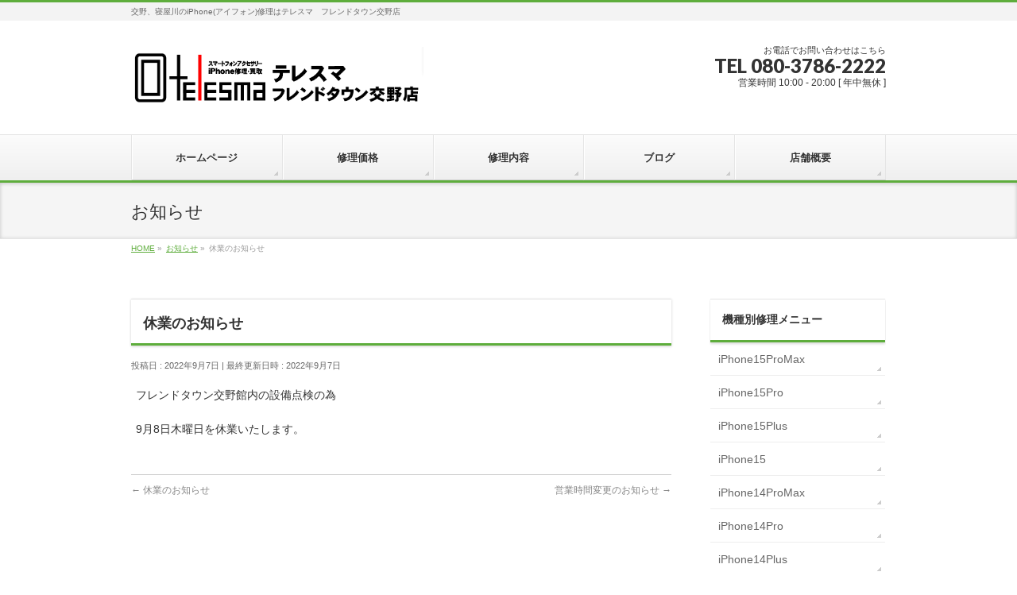

--- FILE ---
content_type: text/html; charset=UTF-8
request_url: https://iphone-repair-katano.com/info/%E4%BC%91%E6%A5%AD%E3%81%AE%E3%81%8A%E7%9F%A5%E3%82%89%E3%81%9B-4/
body_size: 25438
content:
<!DOCTYPE html>
<!--[if IE]>
<meta http-equiv="X-UA-Compatible" content="IE=Edge">
<![endif]-->
<html xmlns:fb="http://ogp.me/ns/fb#" lang="ja">
<head>
<meta charset="UTF-8" />
<link rel="start" href="https://iphone-repair-katano.com" title="HOME" />

<meta id="viewport" name="viewport" content="width=device-width, initial-scale=1">
<title>休業のお知らせ | 【公式】交野、寝屋川でiPhone(アイフォン)修理ならテレスマ　フレンドタウン交野店</title>
<link rel='dns-prefetch' href='//fonts.googleapis.com' />
<link rel='dns-prefetch' href='//s.w.org' />
<link rel="alternate" type="application/rss+xml" title="【公式】交野、寝屋川でiPhone(アイフォン)修理ならテレスマ　フレンドタウン交野店 &raquo; フィード" href="https://iphone-repair-katano.com/feed/" />
<link rel="alternate" type="application/rss+xml" title="【公式】交野、寝屋川でiPhone(アイフォン)修理ならテレスマ　フレンドタウン交野店 &raquo; コメントフィード" href="https://iphone-repair-katano.com/comments/feed/" />
<meta name="description" content="フレンドタウン交野館内の設備点検の為9月8日木曜日を休業いたします。" />
<style type="text/css">.keyColorBG,.keyColorBGh:hover,.keyColor_bg,.keyColor_bg_hover:hover{background-color: #5ead3c;}.keyColorCl,.keyColorClh:hover,.keyColor_txt,.keyColor_txt_hover:hover{color: #5ead3c;}.keyColorBd,.keyColorBdh:hover,.keyColor_border,.keyColor_border_hover:hover{border-color: #5ead3c;}.color_keyBG,.color_keyBGh:hover,.color_key_bg,.color_key_bg_hover:hover{background-color: #5ead3c;}.color_keyCl,.color_keyClh:hover,.color_key_txt,.color_key_txt_hover:hover{color: #5ead3c;}.color_keyBd,.color_keyBdh:hover,.color_key_border,.color_key_border_hover:hover{border-color: #5ead3c;}</style>
		<script type="text/javascript">
			window._wpemojiSettings = {"baseUrl":"https:\/\/s.w.org\/images\/core\/emoji\/13.0.1\/72x72\/","ext":".png","svgUrl":"https:\/\/s.w.org\/images\/core\/emoji\/13.0.1\/svg\/","svgExt":".svg","source":{"concatemoji":"https:\/\/iphone-repair-katano.com\/wp-includes\/js\/wp-emoji-release.min.js?ver=5.6"}};
			!function(e,a,t){var r,n,o,i,p=a.createElement("canvas"),s=p.getContext&&p.getContext("2d");function c(e,t){var a=String.fromCharCode;s.clearRect(0,0,p.width,p.height),s.fillText(a.apply(this,e),0,0);var r=p.toDataURL();return s.clearRect(0,0,p.width,p.height),s.fillText(a.apply(this,t),0,0),r===p.toDataURL()}function l(e){if(!s||!s.fillText)return!1;switch(s.textBaseline="top",s.font="600 32px Arial",e){case"flag":return!c([127987,65039,8205,9895,65039],[127987,65039,8203,9895,65039])&&(!c([55356,56826,55356,56819],[55356,56826,8203,55356,56819])&&!c([55356,57332,56128,56423,56128,56418,56128,56421,56128,56430,56128,56423,56128,56447],[55356,57332,8203,56128,56423,8203,56128,56418,8203,56128,56421,8203,56128,56430,8203,56128,56423,8203,56128,56447]));case"emoji":return!c([55357,56424,8205,55356,57212],[55357,56424,8203,55356,57212])}return!1}function d(e){var t=a.createElement("script");t.src=e,t.defer=t.type="text/javascript",a.getElementsByTagName("head")[0].appendChild(t)}for(i=Array("flag","emoji"),t.supports={everything:!0,everythingExceptFlag:!0},o=0;o<i.length;o++)t.supports[i[o]]=l(i[o]),t.supports.everything=t.supports.everything&&t.supports[i[o]],"flag"!==i[o]&&(t.supports.everythingExceptFlag=t.supports.everythingExceptFlag&&t.supports[i[o]]);t.supports.everythingExceptFlag=t.supports.everythingExceptFlag&&!t.supports.flag,t.DOMReady=!1,t.readyCallback=function(){t.DOMReady=!0},t.supports.everything||(n=function(){t.readyCallback()},a.addEventListener?(a.addEventListener("DOMContentLoaded",n,!1),e.addEventListener("load",n,!1)):(e.attachEvent("onload",n),a.attachEvent("onreadystatechange",function(){"complete"===a.readyState&&t.readyCallback()})),(r=t.source||{}).concatemoji?d(r.concatemoji):r.wpemoji&&r.twemoji&&(d(r.twemoji),d(r.wpemoji)))}(window,document,window._wpemojiSettings);
		</script>
		<style type="text/css">
img.wp-smiley,
img.emoji {
	display: inline !important;
	border: none !important;
	box-shadow: none !important;
	height: 1em !important;
	width: 1em !important;
	margin: 0 .07em !important;
	vertical-align: -0.1em !important;
	background: none !important;
	padding: 0 !important;
}
</style>
	<link rel='stylesheet' id='wp-block-library-css'  href='https://iphone-repair-katano.com/wp-content/plugins/gutenberg/build/block-library/style.css?ver=1611541482' type='text/css' media='all' />
<link rel='stylesheet' id='contact-form-7-css'  href='https://iphone-repair-katano.com/wp-content/plugins/contact-form-7/includes/css/styles.css?ver=5.3.2' type='text/css' media='all' />
<link rel='stylesheet' id='Biz_Vektor_common_style-css'  href='https://iphone-repair-katano.com/wp-content/themes/biz-vektor/css/bizvektor_common_min.css?ver=1.12.4' type='text/css' media='all' />
<link rel='stylesheet' id='Biz_Vektor_Design_style-css'  href='https://iphone-repair-katano.com/wp-content/themes/biz-vektor/design_skins/002/002.css?ver=1.12.4' type='text/css' media='all' />
<link rel='stylesheet' id='Biz_Vektor_plugin_sns_style-css'  href='https://iphone-repair-katano.com/wp-content/themes/biz-vektor/plugins/sns/style_bizvektor_sns.css?ver=5.6' type='text/css' media='all' />
<link rel='stylesheet' id='Biz_Vektor_add_web_fonts-css'  href='//fonts.googleapis.com/css?family=Droid+Sans%3A700%7CLato%3A900%7CAnton&#038;ver=5.6' type='text/css' media='all' />
<link rel='stylesheet' id='tablepress-default-css'  href='https://iphone-repair-katano.com/wp-content/plugins/tablepress/css/default.min.css?ver=1.12' type='text/css' media='all' />
<script type='text/javascript' src='https://iphone-repair-katano.com/wp-includes/js/jquery/jquery.min.js?ver=3.5.1' id='jquery-core-js'></script>
<script type='text/javascript' src='https://iphone-repair-katano.com/wp-includes/js/jquery/jquery-migrate.min.js?ver=3.3.2' id='jquery-migrate-js'></script>
<link rel="https://api.w.org/" href="https://iphone-repair-katano.com/wp-json/" /><link rel="alternate" type="application/json" href="https://iphone-repair-katano.com/wp-json/wp/v2/info/1459" /><link rel="EditURI" type="application/rsd+xml" title="RSD" href="https://iphone-repair-katano.com/xmlrpc.php?rsd" />
<link rel="wlwmanifest" type="application/wlwmanifest+xml" href="https://iphone-repair-katano.com/wp-includes/wlwmanifest.xml" /> 
<link rel="canonical" href="https://iphone-repair-katano.com/info/%e4%bc%91%e6%a5%ad%e3%81%ae%e3%81%8a%e7%9f%a5%e3%82%89%e3%81%9b-4/" />
<link rel='shortlink' href='https://iphone-repair-katano.com/?p=1459' />
<link rel="alternate" type="application/json+oembed" href="https://iphone-repair-katano.com/wp-json/oembed/1.0/embed?url=https%3A%2F%2Fiphone-repair-katano.com%2Finfo%2F%25e4%25bc%2591%25e6%25a5%25ad%25e3%2581%25ae%25e3%2581%258a%25e7%259f%25a5%25e3%2582%2589%25e3%2581%259b-4%2F" />
<link rel="alternate" type="text/xml+oembed" href="https://iphone-repair-katano.com/wp-json/oembed/1.0/embed?url=https%3A%2F%2Fiphone-repair-katano.com%2Finfo%2F%25e4%25bc%2591%25e6%25a5%25ad%25e3%2581%25ae%25e3%2581%258a%25e7%259f%25a5%25e3%2582%2589%25e3%2581%259b-4%2F&#038;format=xml" />
<!-- [ BizVektor OGP ] -->
<meta property="og:site_name" content="【公式】交野、寝屋川でiPhone(アイフォン)修理ならテレスマ　フレンドタウン交野店" />
<meta property="og:url" content="https://iphone-repair-katano.com/info/%e4%bc%91%e6%a5%ad%e3%81%ae%e3%81%8a%e7%9f%a5%e3%82%89%e3%81%9b-4/" />
<meta property="fb:app_id" content="" />
<meta property="og:type" content="article" />
<meta property="og:title" content="休業のお知らせ | 【公式】交野、寝屋川でiPhone(アイフォン)修理ならテレスマ　フレンドタウン交野店" />
<meta property="og:description" content="フレンドタウン交野館内の設備点検の為  9月8日木曜日を休業いたします。" />
<!-- [ /BizVektor OGP ] -->
<!--[if lte IE 8]>
<link rel="stylesheet" type="text/css" media="all" href="https://iphone-repair-katano.com/wp-content/themes/biz-vektor/design_skins/002/002_oldie.css" />
<![endif]-->
<link rel="pingback" href="https://iphone-repair-katano.com/xmlrpc.php" />
<style>.simplemap img{max-width:none !important;padding:0 !important;margin:0 !important;}.staticmap,.staticmap img{max-width:100% !important;height:auto !important;}.simplemap .simplemap-content{display:none;}</style>
<link rel="icon" href="https://iphone-repair-katano.com/wp-content/uploads/2019/02/cropped-siteicon-32x32.jpg" sizes="32x32" />
<link rel="icon" href="https://iphone-repair-katano.com/wp-content/uploads/2019/02/cropped-siteicon-192x192.jpg" sizes="192x192" />
<link rel="apple-touch-icon" href="https://iphone-repair-katano.com/wp-content/uploads/2019/02/cropped-siteicon-180x180.jpg" />
<meta name="msapplication-TileImage" content="https://iphone-repair-katano.com/wp-content/uploads/2019/02/cropped-siteicon-270x270.jpg" />
<style type="text/css">
/*-------------------------------------------*/
/*	menu divide
/*-------------------------------------------*/
@media (min-width: 970px) { #gMenu .menu > li { width:20%; text-align:center; } }
</style>
<style type="text/css">
/*-------------------------------------------*/
/*	font
/*-------------------------------------------*/
h1,h2,h3,h4,h4,h5,h6,#header #site-title,#pageTitBnr #pageTitInner #pageTit,#content .leadTxt,#sideTower .localHead {font-family: "ヒラギノ角ゴ Pro W3","Hiragino Kaku Gothic Pro","メイリオ",Meiryo,Osaka,"ＭＳ Ｐゴシック","MS PGothic",sans-serif; }
#pageTitBnr #pageTitInner #pageTit { font-weight:lighter; }
#gMenu .menu li a strong {font-family: "ヒラギノ角ゴ Pro W3","Hiragino Kaku Gothic Pro","メイリオ",Meiryo,Osaka,"ＭＳ Ｐゴシック","MS PGothic",sans-serif; }
</style>
<link rel="stylesheet" href="https://iphone-repair-katano.com/wp-content/themes/biz-vektor/style.css" type="text/css" media="all" />
<style type="text/css">
#header .innerBox #site-title img { max-height:80px; }</style>
	<style id="tt-easy-google-font-styles" type="text/css">p { }
h1 { }
h2 { }
h3 { }
h4 { }
h5 { }
h6 { }
</style></head>

<body class="info-template-default single single-info postid-1459 two-column right-sidebar">

<div id="fb-root"></div>

<div id="wrap">

<!--[if lte IE 8]>
<div id="eradi_ie_box">
<div class="alert_title">ご利用の <span style="font-weight: bold;">Internet Exproler</span> は古すぎます。</div>
<p>あなたがご利用の Internet Explorer はすでにサポートが終了しているため、正しい表示・動作を保証しておりません。<br />
古い Internet Exproler はセキュリティーの観点からも、<a href="https://www.microsoft.com/ja-jp/windows/lifecycle/iesupport/" target="_blank" >新しいブラウザに移行する事が強く推奨されています。</a><br />
<a href="http://windows.microsoft.com/ja-jp/internet-explorer/" target="_blank" >最新のInternet Exproler</a> や <a href="https://www.microsoft.com/ja-jp/windows/microsoft-edge" target="_blank" >Edge</a> を利用するか、<a href="https://www.google.co.jp/chrome/browser/index.html" target="_blank">Chrome</a> や <a href="https://www.mozilla.org/ja/firefox/new/" target="_blank">Firefox</a> など、より早くて快適なブラウザをご利用ください。</p>
</div>
<![endif]-->

<!-- [ #headerTop ] -->
<div id="headerTop">
<div class="innerBox">
<div id="site-description">交野、寝屋川のiPhone(アイフォン)修理はテレスマ　フレンドタウン交野店</div>
</div>
</div><!-- [ /#headerTop ] -->

<!-- [ #header ] -->
<header id="header" class="header">
<div id="headerInner" class="innerBox">
<!-- [ #headLogo ] -->
<div id="site-title">
<a href="https://iphone-repair-katano.com/" title="【公式】交野、寝屋川でiPhone(アイフォン)修理ならテレスマ　フレンドタウン交野店" rel="home">
<img src="https://iphone-repair-katano.com/wp-content/uploads/2019/01/logo.png" alt="【公式】交野、寝屋川でiPhone(アイフォン)修理ならテレスマ　フレンドタウン交野店" /></a>
</div>
<!-- [ /#headLogo ] -->

<!-- [ #headContact ] -->
<div id="headContact" class="itemClose" onclick="showHide('headContact');"><div id="headContactInner">
<div id="headContactTxt">お電話でお問い合わせはこちら</div>
<div id="headContactTel">TEL 080-3786-2222</div>
<div id="headContactTime">営業時間 10:00 - 20:00 [ 年中無休 ]</div>
</div></div><!-- [ /#headContact ] -->

</div>
<!-- #headerInner -->
</header>
<!-- [ /#header ] -->


<!-- [ #gMenu ] -->
<div id="gMenu" class="itemClose">
<div id="gMenuInner" class="innerBox">
<h3 class="assistive-text" onclick="showHide('gMenu');"><span>MENU</span></h3>
<div class="skip-link screen-reader-text">
	<a href="#content" title="メニューを飛ばす">メニューを飛ばす</a>
</div>
<div class="menu-%e3%83%88%e3%83%83%e3%83%97%e3%83%a1%e3%83%8b%e3%83%a5%e3%83%bc-container"><ul id="menu-%e3%83%88%e3%83%83%e3%83%97%e3%83%a1%e3%83%8b%e3%83%a5%e3%83%bc" class="menu"><li id="menu-item-19" class="menu-item menu-item-type-custom menu-item-object-custom menu-item-home"><a href="https://iphone-repair-katano.com/"><strong>ホームページ</strong></a></li>
<li id="menu-item-38" class="menu-item menu-item-type-post_type menu-item-object-page"><a href="https://iphone-repair-katano.com/repair-price/"><strong>修理価格</strong></a></li>
<li id="menu-item-39" class="menu-item menu-item-type-post_type menu-item-object-page"><a href="https://iphone-repair-katano.com/repair-details/"><strong>修理内容</strong></a></li>
<li id="menu-item-21" class="menu-item menu-item-type-post_type menu-item-object-page current_page_parent"><a href="https://iphone-repair-katano.com/blog/"><strong>ブログ</strong></a></li>
<li id="menu-item-20" class="menu-item menu-item-type-post_type menu-item-object-page"><a href="https://iphone-repair-katano.com/%e4%bc%9a%e7%a4%be%e6%a6%82%e8%a6%81/"><strong>店舗概要</strong></a></li>
</ul></div>
</div><!-- [ /#gMenuInner ] -->
</div>
<!-- [ /#gMenu ] -->


<div id="pageTitBnr">
<div class="innerBox">
<div id="pageTitInner">
<div id="pageTit">
お知らせ</div>
</div><!-- [ /#pageTitInner ] -->
</div>
</div><!-- [ /#pageTitBnr ] -->
<!-- [ #panList ] -->
<div id="panList">
<div id="panListInner" class="innerBox"><ul><li id="panHome" itemprop="itemListElement" itemscope itemtype="http://schema.org/ListItem"><a href="https://iphone-repair-katano.com" itemprop="item"><span itemprop="name">HOME</span></a> &raquo; </li><li itemprop="itemListElement" itemscope itemtype="http://schema.org/ListItem"><a href="https://iphone-repair-katano.com/info/" itemprop="item"><span itemprop="name">お知らせ</span></a> &raquo; </li><li itemprop="itemListElement" itemscope itemtype="http://schema.org/ListItem"><span itemprop="name">休業のお知らせ</span></li></ul></div>
</div>
<!-- [ /#panList ] -->

<div id="main" class="main">
<!-- [ #container ] -->
<div id="container" class="innerBox">
	<!-- [ #content ] -->
	<div id="content" class="content">

<!-- [ #post- ] -->
<div id="post-1459" class="post-1459 info type-info status-publish hentry">
	<h1 class="entryPostTitle entry-title">休業のお知らせ</h1>
	<div class="entry-meta">
<span class="published">投稿日 : 2022年9月7日</span>
<span class="updated entry-meta-items">最終更新日時 : 2022年9月7日</span>
<span class="vcard author entry-meta-items">投稿者 : <span class="fn">テレスマフレンドタウン交野店</span></span>
</div>
<!-- .entry-meta -->
	<div class="entry-content post-content">
		<p>フレンドタウン交野館内の設備点検の為</p>
<p>9月8日木曜日を休業いたします。</p>
			</div><!-- .entry-content -->



</div>
<!-- [ /#post- ] -->

<div id="nav-below" class="navigation">
	<div class="nav-previous"><a href="https://iphone-repair-katano.com/info/%e4%bc%91%e6%a5%ad%e3%81%ae%e3%81%8a%e7%9f%a5%e3%82%89%e3%81%9b-3/" rel="prev"><span class="meta-nav">&larr;</span> 休業のお知らせ</a></div>
	<div class="nav-next"><a href="https://iphone-repair-katano.com/info/%e5%96%b6%e6%a5%ad%e6%99%82%e9%96%93%e5%a4%89%e6%9b%b4%e3%81%ae%e3%81%8a%e7%9f%a5%e3%82%89%e3%81%9b/" rel="next">営業時間変更のお知らせ <span class="meta-nav">&rarr;</span></a></div>
</div><!-- #nav-below -->


<div id="comments">





</div><!-- #comments -->



</div>
<!-- [ /#content ] -->

<!-- [ #sideTower ] -->
<div id="sideTower" class="sideTower">
	<div class="sideWidget widget widget_text" id="text-8"><h3 class="localHead">機種別修理メニュー</h3>			<div class="textwidget"><div class="yohaku">
<ul class="font-style">
<li class="side-menu"><a href="/repair-price/#ip15pm">iPhone15ProMax</a></li>
<li class="side-menu"><a href="/repair-price/#ip15p">iPhone15Pro</a></li>
<li class="side-menu"><a href="/repair-price/#ip15pl">iPhone15Plus</a></li>
<li class="side-menu"><a href="/repair-price/#ip15">iPhone15</a></li>
<li class="side-menu"><a href="/repair-price/#ip14pm">iPhone14ProMax</a></li>
<li class="side-menu"><a href="/repair-price/#ip14p">iPhone14Pro</a></li>
<li class="side-menu"><a href="/repair-price/#ip14pl">iPhone14Plus</a></li>
<li class="side-menu"><a href="/repair-price/#ip14">iPhone14</a></li>
<li class="side-menu"><a href="/repair-price/#ip13pm">iPhone13ProMax</a></li>
<li class="side-menu"><a href="/repair-price/#ip13p">iPhone13Pro</a></li>
<li class="side-menu"><a href="/repair-price/#ip13">iPhone13</a></li>
<li class="side-menu"><a href="/repair-price/#ip13m">iPhone13mini</a></li>
<li class="side-menu"><a href="/repair-price/#ip12pm">iPhone12ProMax</a></li>
<li class="side-menu"><a href="/repair-price/#ip12p">iPhone12Pro</a></li>
<li class="side-menu"><a href="/repair-price/#ip12">iPhone12</a></li>
<li class="side-menu"><a href="/repair-price/#ip12m">iPhone12mini</a></li>
<li class="side-menu"><a href="/repair-price/#ipse2">iPhoneSE(第2世代)</a></li>
<li class="side-menu"><a href="/repair-price/#ip11pm">iPhone11ProMax</a></li>
<li class="side-menu"><a href="/repair-price/#ip11p">iPhone11Pro</a></li>
<li class="side-menu"><a href="/repair-price/#ip11">iPhone11</a></li>
<li class="side-menu"><a href="/repair-price/#ipXSM">iPhoneXSMax</a></li>
<li class="side-menu"><a href="/repair-price/#ipXR">iPhoneXR</a></li>
<li class="side-menu"><a href="/repair-price/#ipXS">iPhoneXS</a></li>
<li class="side-menu"><a href="/repair-price/#ipx">iPhoneX</a></li>
<li class="side-menu"><a href="/repair-price/#ip8p">iPhone8 Plus</a></li>
<li class="side-menu02"><a href="/repair-price/#ip8">iPhone8</a></li>
<li class="side-menu"><a href="/repair-price/#ip7p">iPhone7 Plus</a></li>
<li class="side-menu02"><a href="/repair-price/#ip7">iPhone7</a></li>
<li class="side-menu"><a href="/repair-price/#ip6sp">iPhone6S Plus</a></li>
<li class="side-menu02"><a href="/repair-price/#ip6s">iPhone6S</a></li>
<li class="side-menu"><a href="/repair-price/#ip6p"> iPhone6 Plus</a></li>
<li class="side-menu02"><a href="/repair-price/#ip6"> iPhone6</a></li>
<li class="side-menu"><a href="/repair-price/#ipse5c5s"> iPhone SE/5S/5C/5</a></li>
</ul>
<p><!--
 	

<li class="side-menu02"><a href="/repair-price/#ip5"> iPhone 5</a></li>


--></p>
<ul class="font-style">
<li class="side-menu02"><a href="/repair-price/#android"> Android 各種</a></li>
</ul>
</div>
</div>
		</div><div class="sideWidget widget widget_text" id="text-7"><h3 class="localHead">修理メニュー</h3>			<div class="textwidget"><p><!-- <a href="#" target="_blank" rel="noopener">--></p>
<div class="yohaku">
<ul class="font-style">
<li class="side-menu"><a href="/repair-details/#r-frontglass">フロントガラス交換</a></li>
<li class="side-menu02"><a href="/repair-details/#r-rcdscreen">液晶画面交換</a></li>
<li class="side-menu"><a href="/repair-details/#r-battery">バッテリー交換</a></li>
<li class="side-menu"><a href="/repair-details/#r-camera"> カメラ修理<br />
</a></li>
<li class="side-menu02"><a href="/repair-details/#r-submergence-check"> 水没点検<br />
</a></li>
<li class="side-menu"><a href="/repair-details/#r-submergence"> 水没修理<br />
</a></li>
<li class="side-menu02"><a href="/repair-details/#r-other"> 複合修理<br />
</a></li>
</ul>
</div>
</div>
		</div>
	<div class="localSection sideWidget">
	<div class="localNaviBox">
	<h3 class="localHead">年別アーカイブ</h3>
	<ul class="localNavi">
		<li><a href='https://iphone-repair-katano.com/2026/?post_type=info'>2026年</a></li>
	<li><a href='https://iphone-repair-katano.com/2025/?post_type=info'>2025年</a></li>
	<li><a href='https://iphone-repair-katano.com/2024/?post_type=info'>2024年</a></li>
	<li><a href='https://iphone-repair-katano.com/2023/?post_type=info'>2023年</a></li>
	<li><a href='https://iphone-repair-katano.com/2022/?post_type=info'>2022年</a></li>
	<li><a href='https://iphone-repair-katano.com/2021/?post_type=info'>2021年</a></li>
	<li><a href='https://iphone-repair-katano.com/2019/?post_type=info'>2019年</a></li>
	</ul>
	</div>
	</div>

	<div class="sideWidget widget widget_text" id="text-12">			<div class="textwidget"><div class="sideAlign"><img src="/wp-content/uploads/2019/02/staff.jpg" alt="スタッフ募集" /></div>
</div>
		</div><div class="sideWidget widget widget_text" id="text-14">			<div class="textwidget"><div class="sideAlign"><a href="http://www.iphone-repair-osaka.com/" target="_blank" rel="noopener"><img src="/img/logo_shinosaka.jpg" alt="テレスマ 新大阪･西中島店 iPhone修理" /></a></div>
</div>
		</div><div class="sideWidget widget widget_text" id="text-15">			<div class="textwidget"><div class="sideAlign"><a href="http://www.iphone-repair-takatsuki.com/" target="_blank" rel="noopener"><img src="/img/logo_takatsuki.jpg" alt="テレスマ アル・プラザ高槻店 iPhone修理" /></a></div>
</div>
		</div><div class="sideWidget widget widget_text" id="text-17">			<div class="textwidget"><div class="sideAlign"><a href="http://www.iphone-repair-kourien.com/" target="_blank" rel="noopener"><img src="/img/logo_kourien.jpg" alt="テレスマ アル・プラザ香里園店 iPhone修理" /></a></div>
</div>
		</div><div class="sideWidget widget widget_text" id="text-18">			<div class="textwidget"><div class="sideAlign"><a href="http://www.iphone-repair-kusatsu.com/" target="_blank" rel="noopener"><img src="/img/logo_kusatsu.jpg" alt="オリスマ アル・プラザ草津店 iPhone修理" /></a></div>
</div>
		</div></div>
<!-- [ /#sideTower ] -->
</div>
<!-- [ /#container ] -->

</div><!-- #main -->

<div id="back-top">
<a href="#wrap">
	<img id="pagetop" src="https://iphone-repair-katano.com/wp-content/themes/biz-vektor/js/res-vektor/images/footer_pagetop.png" alt="PAGETOP" />
</a>
</div>

<!-- [ #footerSection ] -->
<div id="footerSection">

	<div id="pagetop">
	<div id="pagetopInner" class="innerBox">
	<a href="#wrap">PAGETOP</a>
	</div>
	</div>

	<div id="footMenu">
	<div id="footMenuInner" class="innerBox">
		</div>
	</div>

	<!-- [ #footer ] -->
	<div id="footer">
	<!-- [ #footerInner ] -->
	<div id="footerInner" class="innerBox">
		<dl id="footerOutline">
		<dt>テレスマ フレンドタウン交野店</dt>
		<dd>
		〒576-0017　大阪府交野市星田北2丁目298<br />
<span class="tellink">TEL : 080-3786-2222</span>		</dd>
		</dl>
		<!-- [ #footerSiteMap ] -->
		<div id="footerSiteMap">
</div>
		<!-- [ /#footerSiteMap ] -->
	</div>
	<!-- [ /#footerInner ] -->
	</div>
	<!-- [ /#footer ] -->

	<!-- [ #siteBottom ] -->
	<div id="siteBottom">
	<div id="siteBottomInner" class="innerBox">
	<div id="copy">Copyright &copy; <a href="https://iphone-repair-katano.com/" rel="home">テレスマ フレンドタウン交野店</a> All Rights Reserved.</div><div id="powerd">Powered by <a href="https://ja.wordpress.org/">WordPress</a> &amp; <a href="https://bizvektor.com" target="_blank" title="無料WordPressテーマ BizVektor(ビズベクトル)"> BizVektor Theme</a> by <a href="https://www.vektor-inc.co.jp" target="_blank" title="株式会社ベクトル -ウェブサイト制作・WordPressカスタマイズ- [ 愛知県名古屋市 ]">Vektor,Inc.</a> technology.</div>	</div>
	</div>
	<!-- [ /#siteBottom ] -->
</div>
<!-- [ /#footerSection ] -->
</div>
<!-- [ /#wrap ] -->
<script type='text/javascript' id='contact-form-7-js-extra'>
/* <![CDATA[ */
var wpcf7 = {"apiSettings":{"root":"https:\/\/iphone-repair-katano.com\/wp-json\/contact-form-7\/v1","namespace":"contact-form-7\/v1"}};
/* ]]> */
</script>
<script type='text/javascript' src='https://iphone-repair-katano.com/wp-content/plugins/contact-form-7/includes/js/scripts.js?ver=5.3.2' id='contact-form-7-js'></script>
<script type='text/javascript' src='https://iphone-repair-katano.com/wp-includes/js/comment-reply.min.js?ver=5.6' id='comment-reply-js'></script>
<script type='text/javascript' src='https://iphone-repair-katano.com/wp-includes/js/wp-embed.min.js?ver=5.6' id='wp-embed-js'></script>
<script type='text/javascript' id='biz-vektor-min-js-js-extra'>
/* <![CDATA[ */
var bv_sliderParams = {"slideshowSpeed":"5000","animation":"slide"};
/* ]]> */
</script>
<script type='text/javascript' src='https://iphone-repair-katano.com/wp-content/themes/biz-vektor/js/biz-vektor-min.js?ver=1.12.4' defer='defer' id='biz-vektor-min-js-js'></script>
</body>
</html>